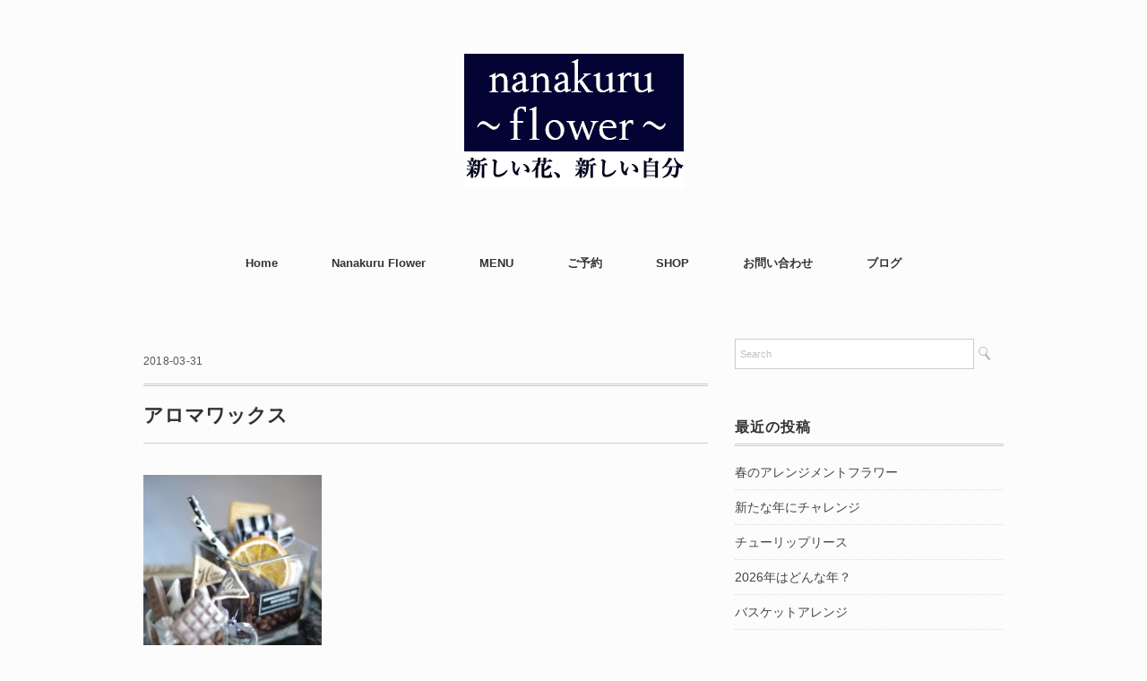

--- FILE ---
content_type: text/html; charset=UTF-8
request_url: https://www.nanakuruflower.com/giftarrange/2018-03-27-12-01-46/
body_size: 14521
content:
<!DOCTYPE html>
<html dir="ltr" lang="ja" prefix="og: https://ogp.me/ns#">
<head>
<meta charset="UTF-8" />
<meta name="viewport" content="width=device-width, initial-scale=1.0">
<link rel="stylesheet" href="https://www.nanakuruflower.com/wp-content/themes/folclore/responsive.css" type="text/css" media="screen, print" />
<link rel="stylesheet" href="https://www.nanakuruflower.com/wp-content/themes/folclore/style.css" type="text/css" media="screen, print" />
<title>アロマワックス | 福岡市東区のプリザーブドフラワー教室「nanakuru flower」</title>
	<style>img:is([sizes="auto" i], [sizes^="auto," i]) { contain-intrinsic-size: 3000px 1500px }</style>
	
		<!-- All in One SEO 4.8.7 - aioseo.com -->
	<meta name="robots" content="max-image-preview:large" />
	<meta name="author" content="nanakuru"/>
	<meta name="google-site-verification" content="L85w2AtJG79yZZx-Ew2iQphcr3AiJ0N0qlfPJcuTL6M" />
	<link rel="canonical" href="https://www.nanakuruflower.com/giftarrange/2018-03-27-12-01-46/" />
	<meta name="generator" content="All in One SEO (AIOSEO) 4.8.7" />
		<meta property="og:locale" content="ja_JP" />
		<meta property="og:site_name" content="福岡市東区のプリザーブドフラワー教室「nanakuru flower」 | nanakuru flower（ナナクルフラワー）" />
		<meta property="og:type" content="article" />
		<meta property="og:title" content="アロマワックス | 福岡市東区のプリザーブドフラワー教室「nanakuru flower」" />
		<meta property="og:url" content="https://www.nanakuruflower.com/giftarrange/2018-03-27-12-01-46/" />
		<meta property="article:published_time" content="2018-03-30T23:02:27+00:00" />
		<meta property="article:modified_time" content="2018-03-30T23:03:04+00:00" />
		<meta name="twitter:card" content="summary_large_image" />
		<meta name="twitter:title" content="アロマワックス | 福岡市東区のプリザーブドフラワー教室「nanakuru flower」" />
		<script type="application/ld+json" class="aioseo-schema">
			{"@context":"https:\/\/schema.org","@graph":[{"@type":"BreadcrumbList","@id":"https:\/\/www.nanakuruflower.com\/giftarrange\/2018-03-27-12-01-46\/#breadcrumblist","itemListElement":[{"@type":"ListItem","@id":"https:\/\/www.nanakuruflower.com#listItem","position":1,"name":"\u5bb6","item":"https:\/\/www.nanakuruflower.com","nextItem":{"@type":"ListItem","@id":"https:\/\/www.nanakuruflower.com\/giftarrange\/2018-03-27-12-01-46\/#listItem","name":"\u30a2\u30ed\u30de\u30ef\u30c3\u30af\u30b9"}},{"@type":"ListItem","@id":"https:\/\/www.nanakuruflower.com\/giftarrange\/2018-03-27-12-01-46\/#listItem","position":2,"name":"\u30a2\u30ed\u30de\u30ef\u30c3\u30af\u30b9","previousItem":{"@type":"ListItem","@id":"https:\/\/www.nanakuruflower.com#listItem","name":"\u5bb6"}}]},{"@type":"ItemPage","@id":"https:\/\/www.nanakuruflower.com\/giftarrange\/2018-03-27-12-01-46\/#itempage","url":"https:\/\/www.nanakuruflower.com\/giftarrange\/2018-03-27-12-01-46\/","name":"\u30a2\u30ed\u30de\u30ef\u30c3\u30af\u30b9 | \u798f\u5ca1\u5e02\u6771\u533a\u306e\u30d7\u30ea\u30b6\u30fc\u30d6\u30c9\u30d5\u30e9\u30ef\u30fc\u6559\u5ba4\u300cnanakuru flower\u300d","inLanguage":"ja","isPartOf":{"@id":"https:\/\/www.nanakuruflower.com\/#website"},"breadcrumb":{"@id":"https:\/\/www.nanakuruflower.com\/giftarrange\/2018-03-27-12-01-46\/#breadcrumblist"},"author":{"@id":"https:\/\/www.nanakuruflower.com\/author\/nanakuru\/#author"},"creator":{"@id":"https:\/\/www.nanakuruflower.com\/author\/nanakuru\/#author"},"datePublished":"2018-03-31T08:02:27+09:00","dateModified":"2018-03-31T08:03:04+09:00"},{"@type":"Person","@id":"https:\/\/www.nanakuruflower.com\/#person","name":"nanakuru"},{"@type":"Person","@id":"https:\/\/www.nanakuruflower.com\/author\/nanakuru\/#author","url":"https:\/\/www.nanakuruflower.com\/author\/nanakuru\/","name":"nanakuru"},{"@type":"WebSite","@id":"https:\/\/www.nanakuruflower.com\/#website","url":"https:\/\/www.nanakuruflower.com\/","name":"\u798f\u5ca1\u5e02\u6771\u533a\u306e\u30d7\u30ea\u30b6\u30fc\u30d6\u30c9\u30d5\u30e9\u30ef\u30fc\u6559\u5ba4\u300cnanakuru flower\u300d","description":"nanakuru flower\uff08\u30ca\u30ca\u30af\u30eb\u30d5\u30e9\u30ef\u30fc\uff09","inLanguage":"ja","publisher":{"@id":"https:\/\/www.nanakuruflower.com\/#person"}}]}
		</script>
		<!-- All in One SEO -->

<link rel='dns-prefetch' href='//ajax.googleapis.com' />
<link rel="alternate" type="application/rss+xml" title="福岡市東区のプリザーブドフラワー教室「nanakuru flower」 &raquo; フィード" href="https://www.nanakuruflower.com/feed/" />
<link rel="alternate" type="application/rss+xml" title="福岡市東区のプリザーブドフラワー教室「nanakuru flower」 &raquo; コメントフィード" href="https://www.nanakuruflower.com/comments/feed/" />
		<!-- This site uses the Google Analytics by MonsterInsights plugin v9.11.1 - Using Analytics tracking - https://www.monsterinsights.com/ -->
							<script src="//www.googletagmanager.com/gtag/js?id=G-K1RDPN3RQP"  data-cfasync="false" data-wpfc-render="false" type="text/javascript" async></script>
			<script data-cfasync="false" data-wpfc-render="false" type="text/javascript">
				var mi_version = '9.11.1';
				var mi_track_user = true;
				var mi_no_track_reason = '';
								var MonsterInsightsDefaultLocations = {"page_location":"https:\/\/www.nanakuruflower.com\/giftarrange\/2018-03-27-12-01-46\/"};
								if ( typeof MonsterInsightsPrivacyGuardFilter === 'function' ) {
					var MonsterInsightsLocations = (typeof MonsterInsightsExcludeQuery === 'object') ? MonsterInsightsPrivacyGuardFilter( MonsterInsightsExcludeQuery ) : MonsterInsightsPrivacyGuardFilter( MonsterInsightsDefaultLocations );
				} else {
					var MonsterInsightsLocations = (typeof MonsterInsightsExcludeQuery === 'object') ? MonsterInsightsExcludeQuery : MonsterInsightsDefaultLocations;
				}

								var disableStrs = [
										'ga-disable-G-K1RDPN3RQP',
									];

				/* Function to detect opted out users */
				function __gtagTrackerIsOptedOut() {
					for (var index = 0; index < disableStrs.length; index++) {
						if (document.cookie.indexOf(disableStrs[index] + '=true') > -1) {
							return true;
						}
					}

					return false;
				}

				/* Disable tracking if the opt-out cookie exists. */
				if (__gtagTrackerIsOptedOut()) {
					for (var index = 0; index < disableStrs.length; index++) {
						window[disableStrs[index]] = true;
					}
				}

				/* Opt-out function */
				function __gtagTrackerOptout() {
					for (var index = 0; index < disableStrs.length; index++) {
						document.cookie = disableStrs[index] + '=true; expires=Thu, 31 Dec 2099 23:59:59 UTC; path=/';
						window[disableStrs[index]] = true;
					}
				}

				if ('undefined' === typeof gaOptout) {
					function gaOptout() {
						__gtagTrackerOptout();
					}
				}
								window.dataLayer = window.dataLayer || [];

				window.MonsterInsightsDualTracker = {
					helpers: {},
					trackers: {},
				};
				if (mi_track_user) {
					function __gtagDataLayer() {
						dataLayer.push(arguments);
					}

					function __gtagTracker(type, name, parameters) {
						if (!parameters) {
							parameters = {};
						}

						if (parameters.send_to) {
							__gtagDataLayer.apply(null, arguments);
							return;
						}

						if (type === 'event') {
														parameters.send_to = monsterinsights_frontend.v4_id;
							var hookName = name;
							if (typeof parameters['event_category'] !== 'undefined') {
								hookName = parameters['event_category'] + ':' + name;
							}

							if (typeof MonsterInsightsDualTracker.trackers[hookName] !== 'undefined') {
								MonsterInsightsDualTracker.trackers[hookName](parameters);
							} else {
								__gtagDataLayer('event', name, parameters);
							}
							
						} else {
							__gtagDataLayer.apply(null, arguments);
						}
					}

					__gtagTracker('js', new Date());
					__gtagTracker('set', {
						'developer_id.dZGIzZG': true,
											});
					if ( MonsterInsightsLocations.page_location ) {
						__gtagTracker('set', MonsterInsightsLocations);
					}
										__gtagTracker('config', 'G-K1RDPN3RQP', {"forceSSL":"true","link_attribution":"true"} );
										window.gtag = __gtagTracker;										(function () {
						/* https://developers.google.com/analytics/devguides/collection/analyticsjs/ */
						/* ga and __gaTracker compatibility shim. */
						var noopfn = function () {
							return null;
						};
						var newtracker = function () {
							return new Tracker();
						};
						var Tracker = function () {
							return null;
						};
						var p = Tracker.prototype;
						p.get = noopfn;
						p.set = noopfn;
						p.send = function () {
							var args = Array.prototype.slice.call(arguments);
							args.unshift('send');
							__gaTracker.apply(null, args);
						};
						var __gaTracker = function () {
							var len = arguments.length;
							if (len === 0) {
								return;
							}
							var f = arguments[len - 1];
							if (typeof f !== 'object' || f === null || typeof f.hitCallback !== 'function') {
								if ('send' === arguments[0]) {
									var hitConverted, hitObject = false, action;
									if ('event' === arguments[1]) {
										if ('undefined' !== typeof arguments[3]) {
											hitObject = {
												'eventAction': arguments[3],
												'eventCategory': arguments[2],
												'eventLabel': arguments[4],
												'value': arguments[5] ? arguments[5] : 1,
											}
										}
									}
									if ('pageview' === arguments[1]) {
										if ('undefined' !== typeof arguments[2]) {
											hitObject = {
												'eventAction': 'page_view',
												'page_path': arguments[2],
											}
										}
									}
									if (typeof arguments[2] === 'object') {
										hitObject = arguments[2];
									}
									if (typeof arguments[5] === 'object') {
										Object.assign(hitObject, arguments[5]);
									}
									if ('undefined' !== typeof arguments[1].hitType) {
										hitObject = arguments[1];
										if ('pageview' === hitObject.hitType) {
											hitObject.eventAction = 'page_view';
										}
									}
									if (hitObject) {
										action = 'timing' === arguments[1].hitType ? 'timing_complete' : hitObject.eventAction;
										hitConverted = mapArgs(hitObject);
										__gtagTracker('event', action, hitConverted);
									}
								}
								return;
							}

							function mapArgs(args) {
								var arg, hit = {};
								var gaMap = {
									'eventCategory': 'event_category',
									'eventAction': 'event_action',
									'eventLabel': 'event_label',
									'eventValue': 'event_value',
									'nonInteraction': 'non_interaction',
									'timingCategory': 'event_category',
									'timingVar': 'name',
									'timingValue': 'value',
									'timingLabel': 'event_label',
									'page': 'page_path',
									'location': 'page_location',
									'title': 'page_title',
									'referrer' : 'page_referrer',
								};
								for (arg in args) {
																		if (!(!args.hasOwnProperty(arg) || !gaMap.hasOwnProperty(arg))) {
										hit[gaMap[arg]] = args[arg];
									} else {
										hit[arg] = args[arg];
									}
								}
								return hit;
							}

							try {
								f.hitCallback();
							} catch (ex) {
							}
						};
						__gaTracker.create = newtracker;
						__gaTracker.getByName = newtracker;
						__gaTracker.getAll = function () {
							return [];
						};
						__gaTracker.remove = noopfn;
						__gaTracker.loaded = true;
						window['__gaTracker'] = __gaTracker;
					})();
									} else {
										console.log("");
					(function () {
						function __gtagTracker() {
							return null;
						}

						window['__gtagTracker'] = __gtagTracker;
						window['gtag'] = __gtagTracker;
					})();
									}
			</script>
							<!-- / Google Analytics by MonsterInsights -->
		<script type="text/javascript">
/* <![CDATA[ */
window._wpemojiSettings = {"baseUrl":"https:\/\/s.w.org\/images\/core\/emoji\/16.0.1\/72x72\/","ext":".png","svgUrl":"https:\/\/s.w.org\/images\/core\/emoji\/16.0.1\/svg\/","svgExt":".svg","source":{"concatemoji":"https:\/\/www.nanakuruflower.com\/wp-includes\/js\/wp-emoji-release.min.js?ver=6.8.3"}};
/*! This file is auto-generated */
!function(s,n){var o,i,e;function c(e){try{var t={supportTests:e,timestamp:(new Date).valueOf()};sessionStorage.setItem(o,JSON.stringify(t))}catch(e){}}function p(e,t,n){e.clearRect(0,0,e.canvas.width,e.canvas.height),e.fillText(t,0,0);var t=new Uint32Array(e.getImageData(0,0,e.canvas.width,e.canvas.height).data),a=(e.clearRect(0,0,e.canvas.width,e.canvas.height),e.fillText(n,0,0),new Uint32Array(e.getImageData(0,0,e.canvas.width,e.canvas.height).data));return t.every(function(e,t){return e===a[t]})}function u(e,t){e.clearRect(0,0,e.canvas.width,e.canvas.height),e.fillText(t,0,0);for(var n=e.getImageData(16,16,1,1),a=0;a<n.data.length;a++)if(0!==n.data[a])return!1;return!0}function f(e,t,n,a){switch(t){case"flag":return n(e,"\ud83c\udff3\ufe0f\u200d\u26a7\ufe0f","\ud83c\udff3\ufe0f\u200b\u26a7\ufe0f")?!1:!n(e,"\ud83c\udde8\ud83c\uddf6","\ud83c\udde8\u200b\ud83c\uddf6")&&!n(e,"\ud83c\udff4\udb40\udc67\udb40\udc62\udb40\udc65\udb40\udc6e\udb40\udc67\udb40\udc7f","\ud83c\udff4\u200b\udb40\udc67\u200b\udb40\udc62\u200b\udb40\udc65\u200b\udb40\udc6e\u200b\udb40\udc67\u200b\udb40\udc7f");case"emoji":return!a(e,"\ud83e\udedf")}return!1}function g(e,t,n,a){var r="undefined"!=typeof WorkerGlobalScope&&self instanceof WorkerGlobalScope?new OffscreenCanvas(300,150):s.createElement("canvas"),o=r.getContext("2d",{willReadFrequently:!0}),i=(o.textBaseline="top",o.font="600 32px Arial",{});return e.forEach(function(e){i[e]=t(o,e,n,a)}),i}function t(e){var t=s.createElement("script");t.src=e,t.defer=!0,s.head.appendChild(t)}"undefined"!=typeof Promise&&(o="wpEmojiSettingsSupports",i=["flag","emoji"],n.supports={everything:!0,everythingExceptFlag:!0},e=new Promise(function(e){s.addEventListener("DOMContentLoaded",e,{once:!0})}),new Promise(function(t){var n=function(){try{var e=JSON.parse(sessionStorage.getItem(o));if("object"==typeof e&&"number"==typeof e.timestamp&&(new Date).valueOf()<e.timestamp+604800&&"object"==typeof e.supportTests)return e.supportTests}catch(e){}return null}();if(!n){if("undefined"!=typeof Worker&&"undefined"!=typeof OffscreenCanvas&&"undefined"!=typeof URL&&URL.createObjectURL&&"undefined"!=typeof Blob)try{var e="postMessage("+g.toString()+"("+[JSON.stringify(i),f.toString(),p.toString(),u.toString()].join(",")+"));",a=new Blob([e],{type:"text/javascript"}),r=new Worker(URL.createObjectURL(a),{name:"wpTestEmojiSupports"});return void(r.onmessage=function(e){c(n=e.data),r.terminate(),t(n)})}catch(e){}c(n=g(i,f,p,u))}t(n)}).then(function(e){for(var t in e)n.supports[t]=e[t],n.supports.everything=n.supports.everything&&n.supports[t],"flag"!==t&&(n.supports.everythingExceptFlag=n.supports.everythingExceptFlag&&n.supports[t]);n.supports.everythingExceptFlag=n.supports.everythingExceptFlag&&!n.supports.flag,n.DOMReady=!1,n.readyCallback=function(){n.DOMReady=!0}}).then(function(){return e}).then(function(){var e;n.supports.everything||(n.readyCallback(),(e=n.source||{}).concatemoji?t(e.concatemoji):e.wpemoji&&e.twemoji&&(t(e.twemoji),t(e.wpemoji)))}))}((window,document),window._wpemojiSettings);
/* ]]> */
</script>
<style id='wp-emoji-styles-inline-css' type='text/css'>

	img.wp-smiley, img.emoji {
		display: inline !important;
		border: none !important;
		box-shadow: none !important;
		height: 1em !important;
		width: 1em !important;
		margin: 0 0.07em !important;
		vertical-align: -0.1em !important;
		background: none !important;
		padding: 0 !important;
	}
</style>
<link rel='stylesheet' id='wp-block-library-css' href='https://www.nanakuruflower.com/wp-includes/css/dist/block-library/style.min.css?ver=6.8.3' type='text/css' media='all' />
<style id='wp-block-library-inline-css' type='text/css'>
.vk-cols--reverse{flex-direction:row-reverse}.vk-cols--hasbtn{margin-bottom:0}.vk-cols--hasbtn>.row>.vk_gridColumn_item,.vk-cols--hasbtn>.wp-block-column{position:relative;padding-bottom:3em}.vk-cols--hasbtn>.row>.vk_gridColumn_item>.wp-block-buttons,.vk-cols--hasbtn>.row>.vk_gridColumn_item>.vk_button,.vk-cols--hasbtn>.wp-block-column>.wp-block-buttons,.vk-cols--hasbtn>.wp-block-column>.vk_button{position:absolute;bottom:0;width:100%}.vk-cols--fit.wp-block-columns{gap:0}.vk-cols--fit.wp-block-columns,.vk-cols--fit.wp-block-columns:not(.is-not-stacked-on-mobile){margin-top:0;margin-bottom:0;justify-content:space-between}.vk-cols--fit.wp-block-columns>.wp-block-column *:last-child,.vk-cols--fit.wp-block-columns:not(.is-not-stacked-on-mobile)>.wp-block-column *:last-child{margin-bottom:0}.vk-cols--fit.wp-block-columns>.wp-block-column>.wp-block-cover,.vk-cols--fit.wp-block-columns:not(.is-not-stacked-on-mobile)>.wp-block-column>.wp-block-cover{margin-top:0}.vk-cols--fit.wp-block-columns.has-background,.vk-cols--fit.wp-block-columns:not(.is-not-stacked-on-mobile).has-background{padding:0}@media(max-width: 599px){.vk-cols--fit.wp-block-columns:not(.has-background)>.wp-block-column:not(.has-background),.vk-cols--fit.wp-block-columns:not(.is-not-stacked-on-mobile):not(.has-background)>.wp-block-column:not(.has-background){padding-left:0 !important;padding-right:0 !important}}@media(min-width: 782px){.vk-cols--fit.wp-block-columns .block-editor-block-list__block.wp-block-column:not(:first-child),.vk-cols--fit.wp-block-columns>.wp-block-column:not(:first-child),.vk-cols--fit.wp-block-columns:not(.is-not-stacked-on-mobile) .block-editor-block-list__block.wp-block-column:not(:first-child),.vk-cols--fit.wp-block-columns:not(.is-not-stacked-on-mobile)>.wp-block-column:not(:first-child){margin-left:0}}@media(min-width: 600px)and (max-width: 781px){.vk-cols--fit.wp-block-columns .wp-block-column:nth-child(2n),.vk-cols--fit.wp-block-columns:not(.is-not-stacked-on-mobile) .wp-block-column:nth-child(2n){margin-left:0}.vk-cols--fit.wp-block-columns .wp-block-column:not(:only-child),.vk-cols--fit.wp-block-columns:not(.is-not-stacked-on-mobile) .wp-block-column:not(:only-child){flex-basis:50% !important}}.vk-cols--fit--gap1.wp-block-columns{gap:1px}@media(min-width: 600px)and (max-width: 781px){.vk-cols--fit--gap1.wp-block-columns .wp-block-column:not(:only-child){flex-basis:calc(50% - 1px) !important}}.vk-cols--fit.vk-cols--grid>.block-editor-block-list__block,.vk-cols--fit.vk-cols--grid>.wp-block-column,.vk-cols--fit.vk-cols--grid:not(.is-not-stacked-on-mobile)>.block-editor-block-list__block,.vk-cols--fit.vk-cols--grid:not(.is-not-stacked-on-mobile)>.wp-block-column{flex-basis:50%;box-sizing:border-box}@media(max-width: 599px){.vk-cols--fit.vk-cols--grid.vk-cols--grid--alignfull>.wp-block-column:nth-child(2)>.wp-block-cover,.vk-cols--fit.vk-cols--grid.vk-cols--grid--alignfull>.wp-block-column:nth-child(2)>.vk_outer,.vk-cols--fit.vk-cols--grid:not(.is-not-stacked-on-mobile).vk-cols--grid--alignfull>.wp-block-column:nth-child(2)>.wp-block-cover,.vk-cols--fit.vk-cols--grid:not(.is-not-stacked-on-mobile).vk-cols--grid--alignfull>.wp-block-column:nth-child(2)>.vk_outer{width:100vw;margin-right:calc((100% - 100vw)/2);margin-left:calc((100% - 100vw)/2)}}@media(min-width: 600px){.vk-cols--fit.vk-cols--grid.vk-cols--grid--alignfull>.wp-block-column:nth-child(2)>.wp-block-cover,.vk-cols--fit.vk-cols--grid.vk-cols--grid--alignfull>.wp-block-column:nth-child(2)>.vk_outer,.vk-cols--fit.vk-cols--grid:not(.is-not-stacked-on-mobile).vk-cols--grid--alignfull>.wp-block-column:nth-child(2)>.wp-block-cover,.vk-cols--fit.vk-cols--grid:not(.is-not-stacked-on-mobile).vk-cols--grid--alignfull>.wp-block-column:nth-child(2)>.vk_outer{margin-right:calc(100% - 50vw);width:50vw}}@media(min-width: 600px){.vk-cols--fit.vk-cols--grid.vk-cols--grid--alignfull.vk-cols--reverse>.wp-block-column,.vk-cols--fit.vk-cols--grid:not(.is-not-stacked-on-mobile).vk-cols--grid--alignfull.vk-cols--reverse>.wp-block-column{margin-left:0;margin-right:0}.vk-cols--fit.vk-cols--grid.vk-cols--grid--alignfull.vk-cols--reverse>.wp-block-column:nth-child(2)>.wp-block-cover,.vk-cols--fit.vk-cols--grid.vk-cols--grid--alignfull.vk-cols--reverse>.wp-block-column:nth-child(2)>.vk_outer,.vk-cols--fit.vk-cols--grid:not(.is-not-stacked-on-mobile).vk-cols--grid--alignfull.vk-cols--reverse>.wp-block-column:nth-child(2)>.wp-block-cover,.vk-cols--fit.vk-cols--grid:not(.is-not-stacked-on-mobile).vk-cols--grid--alignfull.vk-cols--reverse>.wp-block-column:nth-child(2)>.vk_outer{margin-left:calc(100% - 50vw)}}.vk-cols--menu h2,.vk-cols--menu h3,.vk-cols--menu h4,.vk-cols--menu h5{margin-bottom:.2em;text-shadow:#000 0 0 10px}.vk-cols--menu h2:first-child,.vk-cols--menu h3:first-child,.vk-cols--menu h4:first-child,.vk-cols--menu h5:first-child{margin-top:0}.vk-cols--menu p{margin-bottom:1rem;text-shadow:#000 0 0 10px}.vk-cols--menu .wp-block-cover__inner-container:last-child{margin-bottom:0}.vk-cols--fitbnrs .wp-block-column .wp-block-cover:hover img{filter:unset}.vk-cols--fitbnrs .wp-block-column .wp-block-cover:hover{background-color:unset}.vk-cols--fitbnrs .wp-block-column .wp-block-cover:hover .wp-block-cover__image-background{filter:unset !important}.vk-cols--fitbnrs .wp-block-cover .wp-block-cover__inner-container{position:absolute;height:100%;width:100%}.vk-cols--fitbnrs .vk_button{height:100%;margin:0}.vk-cols--fitbnrs .vk_button .vk_button_btn,.vk-cols--fitbnrs .vk_button .btn{height:100%;width:100%;border:none;box-shadow:none;background-color:unset !important;transition:unset}.vk-cols--fitbnrs .vk_button .vk_button_btn:hover,.vk-cols--fitbnrs .vk_button .btn:hover{transition:unset}.vk-cols--fitbnrs .vk_button .vk_button_btn:after,.vk-cols--fitbnrs .vk_button .btn:after{border:none}.vk-cols--fitbnrs .vk_button .vk_button_link_txt{width:100%;position:absolute;top:50%;left:50%;transform:translateY(-50%) translateX(-50%);font-size:2rem;text-shadow:#000 0 0 10px}.vk-cols--fitbnrs .vk_button .vk_button_link_subCaption{width:100%;position:absolute;top:calc(50% + 2.2em);left:50%;transform:translateY(-50%) translateX(-50%);text-shadow:#000 0 0 10px}@media(min-width: 992px){.vk-cols--media.wp-block-columns{gap:3rem}}.vk-fit-map figure{margin-bottom:0}.vk-fit-map iframe{position:relative;margin-bottom:0;display:block;max-height:400px;width:100vw}.vk-fit-map:is(.alignfull,.alignwide) div{max-width:100%}.vk-table--th--width25 :where(tr>*:first-child){width:25%}.vk-table--th--width30 :where(tr>*:first-child){width:30%}.vk-table--th--width35 :where(tr>*:first-child){width:35%}.vk-table--th--width40 :where(tr>*:first-child){width:40%}.vk-table--th--bg-bright :where(tr>*:first-child){background-color:var(--wp--preset--color--bg-secondary, rgba(0, 0, 0, 0.05))}@media(max-width: 599px){.vk-table--mobile-block :is(th,td){width:100%;display:block}.vk-table--mobile-block.wp-block-table table :is(th,td){border-top:none}}.vk-table--width--th25 :where(tr>*:first-child){width:25%}.vk-table--width--th30 :where(tr>*:first-child){width:30%}.vk-table--width--th35 :where(tr>*:first-child){width:35%}.vk-table--width--th40 :where(tr>*:first-child){width:40%}.no-margin{margin:0}@media(max-width: 599px){.wp-block-image.vk-aligncenter--mobile>.alignright{float:none;margin-left:auto;margin-right:auto}.vk-no-padding-horizontal--mobile{padding-left:0 !important;padding-right:0 !important}}
</style>
<style id='classic-theme-styles-inline-css' type='text/css'>
/*! This file is auto-generated */
.wp-block-button__link{color:#fff;background-color:#32373c;border-radius:9999px;box-shadow:none;text-decoration:none;padding:calc(.667em + 2px) calc(1.333em + 2px);font-size:1.125em}.wp-block-file__button{background:#32373c;color:#fff;text-decoration:none}
</style>
<style id='global-styles-inline-css' type='text/css'>
:root{--wp--preset--aspect-ratio--square: 1;--wp--preset--aspect-ratio--4-3: 4/3;--wp--preset--aspect-ratio--3-4: 3/4;--wp--preset--aspect-ratio--3-2: 3/2;--wp--preset--aspect-ratio--2-3: 2/3;--wp--preset--aspect-ratio--16-9: 16/9;--wp--preset--aspect-ratio--9-16: 9/16;--wp--preset--color--black: #000000;--wp--preset--color--cyan-bluish-gray: #abb8c3;--wp--preset--color--white: #ffffff;--wp--preset--color--pale-pink: #f78da7;--wp--preset--color--vivid-red: #cf2e2e;--wp--preset--color--luminous-vivid-orange: #ff6900;--wp--preset--color--luminous-vivid-amber: #fcb900;--wp--preset--color--light-green-cyan: #7bdcb5;--wp--preset--color--vivid-green-cyan: #00d084;--wp--preset--color--pale-cyan-blue: #8ed1fc;--wp--preset--color--vivid-cyan-blue: #0693e3;--wp--preset--color--vivid-purple: #9b51e0;--wp--preset--gradient--vivid-cyan-blue-to-vivid-purple: linear-gradient(135deg,rgba(6,147,227,1) 0%,rgb(155,81,224) 100%);--wp--preset--gradient--light-green-cyan-to-vivid-green-cyan: linear-gradient(135deg,rgb(122,220,180) 0%,rgb(0,208,130) 100%);--wp--preset--gradient--luminous-vivid-amber-to-luminous-vivid-orange: linear-gradient(135deg,rgba(252,185,0,1) 0%,rgba(255,105,0,1) 100%);--wp--preset--gradient--luminous-vivid-orange-to-vivid-red: linear-gradient(135deg,rgba(255,105,0,1) 0%,rgb(207,46,46) 100%);--wp--preset--gradient--very-light-gray-to-cyan-bluish-gray: linear-gradient(135deg,rgb(238,238,238) 0%,rgb(169,184,195) 100%);--wp--preset--gradient--cool-to-warm-spectrum: linear-gradient(135deg,rgb(74,234,220) 0%,rgb(151,120,209) 20%,rgb(207,42,186) 40%,rgb(238,44,130) 60%,rgb(251,105,98) 80%,rgb(254,248,76) 100%);--wp--preset--gradient--blush-light-purple: linear-gradient(135deg,rgb(255,206,236) 0%,rgb(152,150,240) 100%);--wp--preset--gradient--blush-bordeaux: linear-gradient(135deg,rgb(254,205,165) 0%,rgb(254,45,45) 50%,rgb(107,0,62) 100%);--wp--preset--gradient--luminous-dusk: linear-gradient(135deg,rgb(255,203,112) 0%,rgb(199,81,192) 50%,rgb(65,88,208) 100%);--wp--preset--gradient--pale-ocean: linear-gradient(135deg,rgb(255,245,203) 0%,rgb(182,227,212) 50%,rgb(51,167,181) 100%);--wp--preset--gradient--electric-grass: linear-gradient(135deg,rgb(202,248,128) 0%,rgb(113,206,126) 100%);--wp--preset--gradient--midnight: linear-gradient(135deg,rgb(2,3,129) 0%,rgb(40,116,252) 100%);--wp--preset--font-size--small: 13px;--wp--preset--font-size--medium: 20px;--wp--preset--font-size--large: 36px;--wp--preset--font-size--x-large: 42px;--wp--preset--spacing--20: 0.44rem;--wp--preset--spacing--30: 0.67rem;--wp--preset--spacing--40: 1rem;--wp--preset--spacing--50: 1.5rem;--wp--preset--spacing--60: 2.25rem;--wp--preset--spacing--70: 3.38rem;--wp--preset--spacing--80: 5.06rem;--wp--preset--shadow--natural: 6px 6px 9px rgba(0, 0, 0, 0.2);--wp--preset--shadow--deep: 12px 12px 50px rgba(0, 0, 0, 0.4);--wp--preset--shadow--sharp: 6px 6px 0px rgba(0, 0, 0, 0.2);--wp--preset--shadow--outlined: 6px 6px 0px -3px rgba(255, 255, 255, 1), 6px 6px rgba(0, 0, 0, 1);--wp--preset--shadow--crisp: 6px 6px 0px rgba(0, 0, 0, 1);}:where(.is-layout-flex){gap: 0.5em;}:where(.is-layout-grid){gap: 0.5em;}body .is-layout-flex{display: flex;}.is-layout-flex{flex-wrap: wrap;align-items: center;}.is-layout-flex > :is(*, div){margin: 0;}body .is-layout-grid{display: grid;}.is-layout-grid > :is(*, div){margin: 0;}:where(.wp-block-columns.is-layout-flex){gap: 2em;}:where(.wp-block-columns.is-layout-grid){gap: 2em;}:where(.wp-block-post-template.is-layout-flex){gap: 1.25em;}:where(.wp-block-post-template.is-layout-grid){gap: 1.25em;}.has-black-color{color: var(--wp--preset--color--black) !important;}.has-cyan-bluish-gray-color{color: var(--wp--preset--color--cyan-bluish-gray) !important;}.has-white-color{color: var(--wp--preset--color--white) !important;}.has-pale-pink-color{color: var(--wp--preset--color--pale-pink) !important;}.has-vivid-red-color{color: var(--wp--preset--color--vivid-red) !important;}.has-luminous-vivid-orange-color{color: var(--wp--preset--color--luminous-vivid-orange) !important;}.has-luminous-vivid-amber-color{color: var(--wp--preset--color--luminous-vivid-amber) !important;}.has-light-green-cyan-color{color: var(--wp--preset--color--light-green-cyan) !important;}.has-vivid-green-cyan-color{color: var(--wp--preset--color--vivid-green-cyan) !important;}.has-pale-cyan-blue-color{color: var(--wp--preset--color--pale-cyan-blue) !important;}.has-vivid-cyan-blue-color{color: var(--wp--preset--color--vivid-cyan-blue) !important;}.has-vivid-purple-color{color: var(--wp--preset--color--vivid-purple) !important;}.has-black-background-color{background-color: var(--wp--preset--color--black) !important;}.has-cyan-bluish-gray-background-color{background-color: var(--wp--preset--color--cyan-bluish-gray) !important;}.has-white-background-color{background-color: var(--wp--preset--color--white) !important;}.has-pale-pink-background-color{background-color: var(--wp--preset--color--pale-pink) !important;}.has-vivid-red-background-color{background-color: var(--wp--preset--color--vivid-red) !important;}.has-luminous-vivid-orange-background-color{background-color: var(--wp--preset--color--luminous-vivid-orange) !important;}.has-luminous-vivid-amber-background-color{background-color: var(--wp--preset--color--luminous-vivid-amber) !important;}.has-light-green-cyan-background-color{background-color: var(--wp--preset--color--light-green-cyan) !important;}.has-vivid-green-cyan-background-color{background-color: var(--wp--preset--color--vivid-green-cyan) !important;}.has-pale-cyan-blue-background-color{background-color: var(--wp--preset--color--pale-cyan-blue) !important;}.has-vivid-cyan-blue-background-color{background-color: var(--wp--preset--color--vivid-cyan-blue) !important;}.has-vivid-purple-background-color{background-color: var(--wp--preset--color--vivid-purple) !important;}.has-black-border-color{border-color: var(--wp--preset--color--black) !important;}.has-cyan-bluish-gray-border-color{border-color: var(--wp--preset--color--cyan-bluish-gray) !important;}.has-white-border-color{border-color: var(--wp--preset--color--white) !important;}.has-pale-pink-border-color{border-color: var(--wp--preset--color--pale-pink) !important;}.has-vivid-red-border-color{border-color: var(--wp--preset--color--vivid-red) !important;}.has-luminous-vivid-orange-border-color{border-color: var(--wp--preset--color--luminous-vivid-orange) !important;}.has-luminous-vivid-amber-border-color{border-color: var(--wp--preset--color--luminous-vivid-amber) !important;}.has-light-green-cyan-border-color{border-color: var(--wp--preset--color--light-green-cyan) !important;}.has-vivid-green-cyan-border-color{border-color: var(--wp--preset--color--vivid-green-cyan) !important;}.has-pale-cyan-blue-border-color{border-color: var(--wp--preset--color--pale-cyan-blue) !important;}.has-vivid-cyan-blue-border-color{border-color: var(--wp--preset--color--vivid-cyan-blue) !important;}.has-vivid-purple-border-color{border-color: var(--wp--preset--color--vivid-purple) !important;}.has-vivid-cyan-blue-to-vivid-purple-gradient-background{background: var(--wp--preset--gradient--vivid-cyan-blue-to-vivid-purple) !important;}.has-light-green-cyan-to-vivid-green-cyan-gradient-background{background: var(--wp--preset--gradient--light-green-cyan-to-vivid-green-cyan) !important;}.has-luminous-vivid-amber-to-luminous-vivid-orange-gradient-background{background: var(--wp--preset--gradient--luminous-vivid-amber-to-luminous-vivid-orange) !important;}.has-luminous-vivid-orange-to-vivid-red-gradient-background{background: var(--wp--preset--gradient--luminous-vivid-orange-to-vivid-red) !important;}.has-very-light-gray-to-cyan-bluish-gray-gradient-background{background: var(--wp--preset--gradient--very-light-gray-to-cyan-bluish-gray) !important;}.has-cool-to-warm-spectrum-gradient-background{background: var(--wp--preset--gradient--cool-to-warm-spectrum) !important;}.has-blush-light-purple-gradient-background{background: var(--wp--preset--gradient--blush-light-purple) !important;}.has-blush-bordeaux-gradient-background{background: var(--wp--preset--gradient--blush-bordeaux) !important;}.has-luminous-dusk-gradient-background{background: var(--wp--preset--gradient--luminous-dusk) !important;}.has-pale-ocean-gradient-background{background: var(--wp--preset--gradient--pale-ocean) !important;}.has-electric-grass-gradient-background{background: var(--wp--preset--gradient--electric-grass) !important;}.has-midnight-gradient-background{background: var(--wp--preset--gradient--midnight) !important;}.has-small-font-size{font-size: var(--wp--preset--font-size--small) !important;}.has-medium-font-size{font-size: var(--wp--preset--font-size--medium) !important;}.has-large-font-size{font-size: var(--wp--preset--font-size--large) !important;}.has-x-large-font-size{font-size: var(--wp--preset--font-size--x-large) !important;}
:where(.wp-block-post-template.is-layout-flex){gap: 1.25em;}:where(.wp-block-post-template.is-layout-grid){gap: 1.25em;}
:where(.wp-block-columns.is-layout-flex){gap: 2em;}:where(.wp-block-columns.is-layout-grid){gap: 2em;}
:root :where(.wp-block-pullquote){font-size: 1.5em;line-height: 1.6;}
</style>
<link rel='stylesheet' id='foobox-free-min-css' href='https://www.nanakuruflower.com/wp-content/plugins/foobox-image-lightbox/free/css/foobox.free.min.css?ver=2.7.35' type='text/css' media='all' />
<link rel='stylesheet' id='mts_simple_booking_front_css-css' href='https://www.nanakuruflower.com/wp-content/plugins/mts-simple-booking-c/css/mtssb-front.css?ver=6.8.3' type='text/css' media='all' />
<script type="text/javascript" src="https://ajax.googleapis.com/ajax/libs/jquery/1.7.1/jquery.min.js?ver=1.7.1" id="jquery-js"></script>
<script type="text/javascript" src="https://www.nanakuruflower.com/wp-content/plugins/google-analytics-for-wordpress/assets/js/frontend-gtag.min.js?ver=9.11.1" id="monsterinsights-frontend-script-js" async="async" data-wp-strategy="async"></script>
<script data-cfasync="false" data-wpfc-render="false" type="text/javascript" id='monsterinsights-frontend-script-js-extra'>/* <![CDATA[ */
var monsterinsights_frontend = {"js_events_tracking":"true","download_extensions":"doc,pdf,ppt,zip,xls,docx,pptx,xlsx","inbound_paths":"[{\"path\":\"\\\/go\\\/\",\"label\":\"affiliate\"},{\"path\":\"\\\/recommend\\\/\",\"label\":\"affiliate\"}]","home_url":"https:\/\/www.nanakuruflower.com","hash_tracking":"false","v4_id":"G-K1RDPN3RQP"};/* ]]> */
</script>
<script type="text/javascript" id="foobox-free-min-js-before">
/* <![CDATA[ */
/* Run FooBox FREE (v2.7.35) */
var FOOBOX = window.FOOBOX = {
	ready: true,
	disableOthers: true,
	o: {wordpress: { enabled: true }, captions: { dataTitle: ["captionTitle","title"], dataDesc: ["captionDesc","description"] }, rel: '', excludes:'.fbx-link,.nofoobox,.nolightbox,a[href*="pinterest.com/pin/create/button/"]', affiliate : { enabled: false }, error: "Could not load the item"},
	selectors: [
		".foogallery-container.foogallery-lightbox-foobox", ".foogallery-container.foogallery-lightbox-foobox-free", ".gallery", ".wp-block-gallery", ".wp-caption", ".wp-block-image", "a:has(img[class*=wp-image-])", ".foobox"
	],
	pre: function( $ ){
		// Custom JavaScript (Pre)
		
	},
	post: function( $ ){
		// Custom JavaScript (Post)
		
		// Custom Captions Code
		
	},
	custom: function( $ ){
		// Custom Extra JS
		
	}
};
/* ]]> */
</script>
<script type="text/javascript" src="https://www.nanakuruflower.com/wp-content/plugins/foobox-image-lightbox/free/js/foobox.free.min.js?ver=2.7.35" id="foobox-free-min-js"></script>
<link rel="https://api.w.org/" href="https://www.nanakuruflower.com/wp-json/" /><link rel="alternate" title="JSON" type="application/json" href="https://www.nanakuruflower.com/wp-json/wp/v2/media/878" /><link rel='shortlink' href='https://www.nanakuruflower.com/?p=878' />
<link rel="alternate" title="oEmbed (JSON)" type="application/json+oembed" href="https://www.nanakuruflower.com/wp-json/oembed/1.0/embed?url=https%3A%2F%2Fwww.nanakuruflower.com%2Fgiftarrange%2F2018-03-27-12-01-46%2F" />
<link rel="alternate" title="oEmbed (XML)" type="text/xml+oembed" href="https://www.nanakuruflower.com/wp-json/oembed/1.0/embed?url=https%3A%2F%2Fwww.nanakuruflower.com%2Fgiftarrange%2F2018-03-27-12-01-46%2F&#038;format=xml" />
<style type="text/css" id="custom-background-css">
body.custom-background { background-color: #fcfcfc; }
</style>
	<link rel="icon" href="https://www.nanakuruflower.com/wp-content/uploads/2017/08/fabicon-150x150.png" sizes="32x32" />
<link rel="icon" href="https://www.nanakuruflower.com/wp-content/uploads/2017/08/fabicon.png" sizes="192x192" />
<link rel="apple-touch-icon" href="https://www.nanakuruflower.com/wp-content/uploads/2017/08/fabicon.png" />
<meta name="msapplication-TileImage" content="https://www.nanakuruflower.com/wp-content/uploads/2017/08/fabicon.png" />
</head>

<body data-rsssl=1 class="attachment wp-singular attachment-template-default single single-attachment postid-878 attachmentid-878 attachment-jpeg custom-background wp-theme-folclore">

<!-- ヘッダー -->
<header id="header">

<!-- ヘッダー中身 -->    
<div class="header-inner">

<!-- ロゴ -->
<!-- トップページ以外 -->
<div class="logo">
<a href="https://www.nanakuruflower.com" title="福岡市東区のプリザーブドフラワー教室「nanakuru flower」"><img src="https://www.nanakuruflower.com/wp-content/uploads/2020/04/logo008.jpg" alt="福岡市東区のプリザーブドフラワー教室「nanakuru flower」" /></a>
</div>
<!-- / ロゴ -->

</div>    
<!-- / ヘッダー中身 -->    

</header>
<!-- / ヘッダー -->  
<div class="clear"></div>

<!-- トップナビゲーション -->
<nav id="nav" class="main-navigation" role="navigation">
<div class="menu-topnav-container"><ul id="menu-topnav" class="nav-menu"><li id="menu-item-21" class="menu-item menu-item-type-custom menu-item-object-custom menu-item-home menu-item-21"><a href="https://www.nanakuruflower.com/">Home</a></li>
<li id="menu-item-117" class="menu-item menu-item-type-post_type menu-item-object-page menu-item-has-children menu-item-117"><a href="https://www.nanakuruflower.com/about-nanakuruflower/">Nanakuru Flower</a>
<ul class="sub-menu">
	<li id="menu-item-532" class="menu-item menu-item-type-custom menu-item-object-custom menu-item-532"><a href="https://www.nanakuruflower.com/about-nanakuruflower/#concept">Consept</a></li>
	<li id="menu-item-533" class="menu-item menu-item-type-custom menu-item-object-custom menu-item-533"><a href="https://www.nanakuruflower.com/about-nanakuruflower/#nanakuru">Nanakuru Flower 代表</a></li>
	<li id="menu-item-531" class="menu-item menu-item-type-custom menu-item-object-custom menu-item-531"><a href="https://www.nanakuruflower.com/about-nanakuruflower/#access">Access</a></li>
</ul>
</li>
<li id="menu-item-4319" class="menu-item menu-item-type-post_type menu-item-object-page menu-item-4319"><a href="https://www.nanakuruflower.com/%e3%83%a1%e3%83%8b%e3%83%a5%e3%83%bc%ef%bc%88%e6%96%b0%ef%bc%89/">MENU</a></li>
<li id="menu-item-118" class="menu-item menu-item-type-post_type menu-item-object-page menu-item-118"><a href="https://www.nanakuruflower.com/reservation/">ご予約</a></li>
<li id="menu-item-4203" class="menu-item menu-item-type-custom menu-item-object-custom menu-item-4203"><a href="https://nanakuru.kawaiishop.jp/">SHOP</a></li>
<li id="menu-item-24" class="menu-item menu-item-type-post_type menu-item-object-page current_page_parent menu-item-24"><a href="https://www.nanakuruflower.com/contact/">お問い合わせ</a></li>
<li id="menu-item-594" class="menu-item menu-item-type-taxonomy menu-item-object-category menu-item-has-children menu-item-594"><a href="https://www.nanakuruflower.com/category/blog/">ブログ</a>
<ul class="sub-menu">
	<li id="menu-item-593" class="menu-item menu-item-type-taxonomy menu-item-object-category menu-item-593"><a href="https://www.nanakuruflower.com/category/ibent/">お知らせ</a></li>
</ul>
</li>
</ul></div></nav>

<!-- / トップナビゲーション -->
<div class="clear"></div>  
<!-- 全体warapper -->
<div class="wrapper">

<!-- メインwrap -->
<div id="main">

<!-- コンテンツブロック -->
<div class="row">

<!-- 本文エリア -->
<div class="twothird">

<!-- ページタイトル -->
<div class="pagetitle-single"></div>
<!-- / ページタイトル -->

<!-- ポスト -->
<article id="post-878" class="post-878 attachment type-attachment status-inherit hentry">

<!-- 投稿ループ -->



<div class="pagedate">2018-03-31</div>

<h1 class="blog-title">アロマワックス</h1>

<div class="single-contents">
<p class="attachment"><a href='https://www.nanakuruflower.com/wp-content/uploads/2018/03/2018-03-27-12.01.46.jpg'><img fetchpriority="high" decoding="async" width="199" height="300" src="https://www.nanakuruflower.com/wp-content/uploads/2018/03/2018-03-27-12.01.46-199x300.jpg" class="attachment-medium size-medium" alt="アロマワックス" srcset="https://www.nanakuruflower.com/wp-content/uploads/2018/03/2018-03-27-12.01.46-199x300.jpg 199w, https://www.nanakuruflower.com/wp-content/uploads/2018/03/2018-03-27-12.01.46-768x1156.jpg 768w, https://www.nanakuruflower.com/wp-content/uploads/2018/03/2018-03-27-12.01.46-680x1024.jpg 680w, https://www.nanakuruflower.com/wp-content/uploads/2018/03/2018-03-27-12.01.46-664x1000.jpg 664w" sizes="(max-width: 199px) 100vw, 199px" /></a></p>
</div>

<!-- 投稿が無い場合 -->
<!-- 投稿が無い場合 -->
<!-- / 投稿ループ -->


<!-- ウィジェットエリア（シングルページ記事下） -->
<div class="row">
<div class="singlebox">
</div>
</div>
<!-- / ウィジェットエリア（シングルページ記事下） -->


<!-- パンくずリスト -->
<div class="breadcrumb">
<div itemscope itemtype="http://data-vocabulary.org/Breadcrumb">
<a href="https://www.nanakuruflower.com" itemprop="url">
<span itemprop="title">Home</span> </a> &rsaquo;</div>
<div itemscope itemtype="http://data-vocabulary.org/Breadcrumb">
<span itemprop="title"><a href="https://www.nanakuruflower.com/giftarrange/2018-03-27-12-01-46/" itemprop="url">アロマワックス</a></span></div>
</div>
<!-- / パンくずリスト -->

<!-- タグ -->
<div class="blog-foot"></div>
<!-- / タグ -->




<!-- 関連記事 -->
<div class="similar-head">関連記事</div>
<div class="similar">
<ul>
    <li><table class="similar-text"><tr><th><a href="https://www.nanakuruflower.com/%e6%98%8e%e6%97%a5%e3%81%af%e9%9a%a0%e3%82%8c%e5%ae%b6%e3%83%9e%e3%83%ab%e3%82%b7%e3%82%a7/"><img width="420" height="420" src="https://www.nanakuruflower.com/wp-content/uploads/2020/08/2020-08-11-08.32.29-1-420x420.jpg" class="attachment-420x420 size-420x420 wp-post-image" alt="フルーツデコトピアリー" decoding="async" loading="lazy" srcset="https://www.nanakuruflower.com/wp-content/uploads/2020/08/2020-08-11-08.32.29-1-420x420.jpg 420w, https://www.nanakuruflower.com/wp-content/uploads/2020/08/2020-08-11-08.32.29-1-150x150.jpg 150w" sizes="auto, (max-width: 420px) 100vw, 420px" /></a></th>
<td><a href="https://www.nanakuruflower.com/%e6%98%8e%e6%97%a5%e3%81%af%e9%9a%a0%e3%82%8c%e5%ae%b6%e3%83%9e%e3%83%ab%e3%82%b7%e3%82%a7/" title="明日は隠れ家マルシェ"> 明日は隠れ家マルシェ</a></td></tr></table></li>
<li><table class="similar-text"><tr><th><a href="https://www.nanakuruflower.com/%e3%82%af%e3%83%aa%e3%82%b9%e3%83%9e%e3%82%b9%e3%83%ac%e3%83%83%e3%82%b9%e3%83%b3/"><img width="420" height="420" src="https://www.nanakuruflower.com/wp-content/uploads/2024/10/DSCF4496-420x420.jpg" class="attachment-420x420 size-420x420 wp-post-image" alt="" decoding="async" loading="lazy" srcset="https://www.nanakuruflower.com/wp-content/uploads/2024/10/DSCF4496-420x420.jpg 420w, https://www.nanakuruflower.com/wp-content/uploads/2024/10/DSCF4496-150x150.jpg 150w" sizes="auto, (max-width: 420px) 100vw, 420px" /></a></th>
<td><a href="https://www.nanakuruflower.com/%e3%82%af%e3%83%aa%e3%82%b9%e3%83%9e%e3%82%b9%e3%83%ac%e3%83%83%e3%82%b9%e3%83%b3/" title="クリスマスレッスン募集中"> クリスマスレッスン募集中</a></td></tr></table></li>
<li><table class="similar-text"><tr><th><a href="https://www.nanakuruflower.com/palmleafarrangement/"><img width="420" height="420" src="https://www.nanakuruflower.com/wp-content/uploads/2022/06/2022-06-03-18.15.41-420x420.jpg" class="attachment-420x420 size-420x420 wp-post-image" alt="" decoding="async" loading="lazy" srcset="https://www.nanakuruflower.com/wp-content/uploads/2022/06/2022-06-03-18.15.41-420x420.jpg 420w, https://www.nanakuruflower.com/wp-content/uploads/2022/06/2022-06-03-18.15.41-150x150.jpg 150w" sizes="auto, (max-width: 420px) 100vw, 420px" /></a></th>
<td><a href="https://www.nanakuruflower.com/palmleafarrangement/" title="パームリーフのアレンジ"> パームリーフのアレンジ</a></td></tr></table></li>
<li><table class="similar-text"><tr><th><a href="https://www.nanakuruflower.com/remake/"><img width="420" height="420" src="https://www.nanakuruflower.com/wp-content/uploads/2018/01/2018-01-28-13.31.47-420x420.jpg" class="attachment-420x420 size-420x420 wp-post-image" alt="バレンタイン" decoding="async" loading="lazy" srcset="https://www.nanakuruflower.com/wp-content/uploads/2018/01/2018-01-28-13.31.47-420x420.jpg 420w, https://www.nanakuruflower.com/wp-content/uploads/2018/01/2018-01-28-13.31.47-150x150.jpg 150w" sizes="auto, (max-width: 420px) 100vw, 420px" /></a></th>
<td><a href="https://www.nanakuruflower.com/remake/" title="リメイクいたします。"> リメイクいたします。</a></td></tr></table></li>
<li><table class="similar-text"><tr><th><a href="https://www.nanakuruflower.com/2ays%e3%82%ae%e3%83%a3%e3%83%a9%e3%83%aa%e3%83%bc%e3%81%82%e3%82%8a%e3%81%8c%e3%81%a8%e3%81%86%e3%81%94%e3%81%96%e3%81%84%e3%81%be%e3%81%97%e3%81%9f%e3%80%82/"><img width="420" height="420" src="https://www.nanakuruflower.com/wp-content/uploads/2018/08/2018-08-05-20.38.34-420x420.jpg" class="attachment-420x420 size-420x420 wp-post-image" alt="" decoding="async" loading="lazy" srcset="https://www.nanakuruflower.com/wp-content/uploads/2018/08/2018-08-05-20.38.34-420x420.jpg 420w, https://www.nanakuruflower.com/wp-content/uploads/2018/08/2018-08-05-20.38.34-150x150.jpg 150w" sizes="auto, (max-width: 420px) 100vw, 420px" /></a></th>
<td><a href="https://www.nanakuruflower.com/2ays%e3%82%ae%e3%83%a3%e3%83%a9%e3%83%aa%e3%83%bc%e3%81%82%e3%82%8a%e3%81%8c%e3%81%a8%e3%81%86%e3%81%94%e3%81%96%e3%81%84%e3%81%be%e3%81%97%e3%81%9f%e3%80%82/" title="2ay&#8217;sギャラリーありがとうございました。"> 2ay&#8217;sギャラリーありがとうございました。</a></td></tr></table></li>
</ul>
</div>
<!-- / 関連記事 -->

<!-- ページャー -->
<div id="next">
<ul class="block-two">
<li class="next-left"><a href="https://www.nanakuruflower.com/giftarrange/" rel="prev">お祝いのarrange</a></li>
<li class="next-right"></li>
</ul>
</div>
<!-- / ページャー -->

<!-- コメントエリア -->



<!-- / コメントエリア -->



<!-- ウィジェットエリア（シングルページ最下部） -->
<div class="row">
<div class="singlebox">
</div>
</div>
<!-- / ウィジェットエリア（シングルページ最下部） -->

</article>
<!-- / ポスト -->

</div>
<!-- / 本文エリア -->


<!-- サイドエリア -->
<div class="third">

<!-- サイドバー -->
<div class="sidebar">

<!-- ウィジェットエリア（サイドバー新着記事の上） -->
<div class="sidebox">
<div id="search-2" class="widget widget_search"><div class="search">
<form method="get" id="searchform" action="https://www.nanakuruflower.com">
<fieldset>
<input name="s" type="text" onfocus="if(this.value=='Search') this.value='';" onblur="if(this.value=='') this.value='Search';" value="Search" />
<button type="submit"></button>
</fieldset>
</form>
</div></div>
		<div id="recent-posts-2" class="widget widget_recent_entries">
		<div class="widget-title">最近の投稿</div>
		<ul>
											<li>
					<a href="https://www.nanakuruflower.com/springarrangement/">春のアレンジメントフラワー</a>
									</li>
											<li>
					<a href="https://www.nanakuruflower.com/%e6%96%b0%e3%81%9f%e3%81%aa%e5%b9%b4%e3%81%ab%e3%83%81%e3%83%a3%e3%83%ac%e3%83%b3%e3%82%b8/">新たな年にチャレンジ</a>
									</li>
											<li>
					<a href="https://www.nanakuruflower.com/%e3%83%81%e3%83%a5%e3%83%bc%e3%83%aa%e3%83%83%e3%83%97%e3%83%aa%e3%83%bc%e3%82%b9/">チューリップリース</a>
									</li>
											<li>
					<a href="https://www.nanakuruflower.com/2026%e5%b9%b4%e3%81%af%e3%81%a9%e3%82%93%e3%81%aa%e5%b9%b4%ef%bc%9f/">2026年はどんな年？</a>
									</li>
											<li>
					<a href="https://www.nanakuruflower.com/%e3%83%90%e3%82%b9%e3%82%b1%e3%83%83%e3%83%88%e3%82%a2%e3%83%ac%e3%83%b3%e3%82%b8/">バスケットアレンジ</a>
									</li>
					</ul>

		</div><div id="archives-2" class="widget widget_archive"><div class="widget-title">月別</div>		<label class="screen-reader-text" for="archives-dropdown-2">月別</label>
		<select id="archives-dropdown-2" name="archive-dropdown">
			
			<option value="">月を選択</option>
				<option value='https://www.nanakuruflower.com/2026/01/'> 2026年1月 &nbsp;(4)</option>
	<option value='https://www.nanakuruflower.com/2025/12/'> 2025年12月 &nbsp;(2)</option>
	<option value='https://www.nanakuruflower.com/2025/11/'> 2025年11月 &nbsp;(5)</option>
	<option value='https://www.nanakuruflower.com/2025/10/'> 2025年10月 &nbsp;(1)</option>
	<option value='https://www.nanakuruflower.com/2025/07/'> 2025年7月 &nbsp;(2)</option>
	<option value='https://www.nanakuruflower.com/2025/06/'> 2025年6月 &nbsp;(6)</option>
	<option value='https://www.nanakuruflower.com/2025/05/'> 2025年5月 &nbsp;(1)</option>
	<option value='https://www.nanakuruflower.com/2025/04/'> 2025年4月 &nbsp;(4)</option>
	<option value='https://www.nanakuruflower.com/2025/03/'> 2025年3月 &nbsp;(4)</option>
	<option value='https://www.nanakuruflower.com/2025/02/'> 2025年2月 &nbsp;(3)</option>
	<option value='https://www.nanakuruflower.com/2025/01/'> 2025年1月 &nbsp;(3)</option>
	<option value='https://www.nanakuruflower.com/2024/12/'> 2024年12月 &nbsp;(4)</option>
	<option value='https://www.nanakuruflower.com/2024/11/'> 2024年11月 &nbsp;(1)</option>
	<option value='https://www.nanakuruflower.com/2024/10/'> 2024年10月 &nbsp;(1)</option>
	<option value='https://www.nanakuruflower.com/2024/09/'> 2024年9月 &nbsp;(1)</option>
	<option value='https://www.nanakuruflower.com/2024/08/'> 2024年8月 &nbsp;(1)</option>
	<option value='https://www.nanakuruflower.com/2024/07/'> 2024年7月 &nbsp;(2)</option>
	<option value='https://www.nanakuruflower.com/2024/06/'> 2024年6月 &nbsp;(1)</option>
	<option value='https://www.nanakuruflower.com/2024/05/'> 2024年5月 &nbsp;(1)</option>
	<option value='https://www.nanakuruflower.com/2024/04/'> 2024年4月 &nbsp;(2)</option>
	<option value='https://www.nanakuruflower.com/2024/03/'> 2024年3月 &nbsp;(1)</option>
	<option value='https://www.nanakuruflower.com/2024/02/'> 2024年2月 &nbsp;(1)</option>
	<option value='https://www.nanakuruflower.com/2024/01/'> 2024年1月 &nbsp;(4)</option>
	<option value='https://www.nanakuruflower.com/2023/12/'> 2023年12月 &nbsp;(6)</option>
	<option value='https://www.nanakuruflower.com/2023/11/'> 2023年11月 &nbsp;(1)</option>
	<option value='https://www.nanakuruflower.com/2023/10/'> 2023年10月 &nbsp;(3)</option>
	<option value='https://www.nanakuruflower.com/2023/09/'> 2023年9月 &nbsp;(4)</option>
	<option value='https://www.nanakuruflower.com/2023/08/'> 2023年8月 &nbsp;(2)</option>
	<option value='https://www.nanakuruflower.com/2023/07/'> 2023年7月 &nbsp;(1)</option>
	<option value='https://www.nanakuruflower.com/2023/06/'> 2023年6月 &nbsp;(3)</option>
	<option value='https://www.nanakuruflower.com/2023/05/'> 2023年5月 &nbsp;(4)</option>
	<option value='https://www.nanakuruflower.com/2023/04/'> 2023年4月 &nbsp;(2)</option>
	<option value='https://www.nanakuruflower.com/2023/03/'> 2023年3月 &nbsp;(2)</option>
	<option value='https://www.nanakuruflower.com/2023/02/'> 2023年2月 &nbsp;(5)</option>
	<option value='https://www.nanakuruflower.com/2023/01/'> 2023年1月 &nbsp;(5)</option>
	<option value='https://www.nanakuruflower.com/2022/12/'> 2022年12月 &nbsp;(5)</option>
	<option value='https://www.nanakuruflower.com/2022/10/'> 2022年10月 &nbsp;(1)</option>
	<option value='https://www.nanakuruflower.com/2022/09/'> 2022年9月 &nbsp;(4)</option>
	<option value='https://www.nanakuruflower.com/2022/08/'> 2022年8月 &nbsp;(3)</option>
	<option value='https://www.nanakuruflower.com/2022/07/'> 2022年7月 &nbsp;(3)</option>
	<option value='https://www.nanakuruflower.com/2022/06/'> 2022年6月 &nbsp;(6)</option>
	<option value='https://www.nanakuruflower.com/2022/04/'> 2022年4月 &nbsp;(4)</option>
	<option value='https://www.nanakuruflower.com/2022/03/'> 2022年3月 &nbsp;(2)</option>
	<option value='https://www.nanakuruflower.com/2022/02/'> 2022年2月 &nbsp;(1)</option>
	<option value='https://www.nanakuruflower.com/2022/01/'> 2022年1月 &nbsp;(3)</option>
	<option value='https://www.nanakuruflower.com/2021/12/'> 2021年12月 &nbsp;(3)</option>
	<option value='https://www.nanakuruflower.com/2021/11/'> 2021年11月 &nbsp;(2)</option>
	<option value='https://www.nanakuruflower.com/2021/10/'> 2021年10月 &nbsp;(5)</option>
	<option value='https://www.nanakuruflower.com/2021/09/'> 2021年9月 &nbsp;(3)</option>
	<option value='https://www.nanakuruflower.com/2021/08/'> 2021年8月 &nbsp;(3)</option>
	<option value='https://www.nanakuruflower.com/2021/07/'> 2021年7月 &nbsp;(3)</option>
	<option value='https://www.nanakuruflower.com/2021/06/'> 2021年6月 &nbsp;(5)</option>
	<option value='https://www.nanakuruflower.com/2021/05/'> 2021年5月 &nbsp;(8)</option>
	<option value='https://www.nanakuruflower.com/2021/04/'> 2021年4月 &nbsp;(4)</option>
	<option value='https://www.nanakuruflower.com/2021/03/'> 2021年3月 &nbsp;(5)</option>
	<option value='https://www.nanakuruflower.com/2021/02/'> 2021年2月 &nbsp;(4)</option>
	<option value='https://www.nanakuruflower.com/2021/01/'> 2021年1月 &nbsp;(5)</option>
	<option value='https://www.nanakuruflower.com/2020/12/'> 2020年12月 &nbsp;(2)</option>
	<option value='https://www.nanakuruflower.com/2020/11/'> 2020年11月 &nbsp;(2)</option>
	<option value='https://www.nanakuruflower.com/2020/10/'> 2020年10月 &nbsp;(7)</option>
	<option value='https://www.nanakuruflower.com/2020/09/'> 2020年9月 &nbsp;(3)</option>
	<option value='https://www.nanakuruflower.com/2020/08/'> 2020年8月 &nbsp;(10)</option>
	<option value='https://www.nanakuruflower.com/2020/07/'> 2020年7月 &nbsp;(2)</option>
	<option value='https://www.nanakuruflower.com/2020/06/'> 2020年6月 &nbsp;(5)</option>
	<option value='https://www.nanakuruflower.com/2020/05/'> 2020年5月 &nbsp;(4)</option>
	<option value='https://www.nanakuruflower.com/2020/04/'> 2020年4月 &nbsp;(7)</option>
	<option value='https://www.nanakuruflower.com/2020/03/'> 2020年3月 &nbsp;(6)</option>
	<option value='https://www.nanakuruflower.com/2020/02/'> 2020年2月 &nbsp;(3)</option>
	<option value='https://www.nanakuruflower.com/2020/01/'> 2020年1月 &nbsp;(11)</option>
	<option value='https://www.nanakuruflower.com/2019/12/'> 2019年12月 &nbsp;(6)</option>
	<option value='https://www.nanakuruflower.com/2019/11/'> 2019年11月 &nbsp;(12)</option>
	<option value='https://www.nanakuruflower.com/2019/10/'> 2019年10月 &nbsp;(12)</option>
	<option value='https://www.nanakuruflower.com/2019/09/'> 2019年9月 &nbsp;(12)</option>
	<option value='https://www.nanakuruflower.com/2019/08/'> 2019年8月 &nbsp;(11)</option>
	<option value='https://www.nanakuruflower.com/2019/07/'> 2019年7月 &nbsp;(12)</option>
	<option value='https://www.nanakuruflower.com/2019/06/'> 2019年6月 &nbsp;(17)</option>
	<option value='https://www.nanakuruflower.com/2019/05/'> 2019年5月 &nbsp;(12)</option>
	<option value='https://www.nanakuruflower.com/2019/04/'> 2019年4月 &nbsp;(15)</option>
	<option value='https://www.nanakuruflower.com/2019/03/'> 2019年3月 &nbsp;(7)</option>
	<option value='https://www.nanakuruflower.com/2019/02/'> 2019年2月 &nbsp;(15)</option>
	<option value='https://www.nanakuruflower.com/2019/01/'> 2019年1月 &nbsp;(14)</option>
	<option value='https://www.nanakuruflower.com/2018/12/'> 2018年12月 &nbsp;(11)</option>
	<option value='https://www.nanakuruflower.com/2018/11/'> 2018年11月 &nbsp;(7)</option>
	<option value='https://www.nanakuruflower.com/2018/10/'> 2018年10月 &nbsp;(10)</option>
	<option value='https://www.nanakuruflower.com/2018/09/'> 2018年9月 &nbsp;(6)</option>
	<option value='https://www.nanakuruflower.com/2018/08/'> 2018年8月 &nbsp;(6)</option>
	<option value='https://www.nanakuruflower.com/2018/07/'> 2018年7月 &nbsp;(7)</option>
	<option value='https://www.nanakuruflower.com/2018/06/'> 2018年6月 &nbsp;(8)</option>
	<option value='https://www.nanakuruflower.com/2018/05/'> 2018年5月 &nbsp;(12)</option>
	<option value='https://www.nanakuruflower.com/2018/04/'> 2018年4月 &nbsp;(9)</option>
	<option value='https://www.nanakuruflower.com/2018/03/'> 2018年3月 &nbsp;(17)</option>
	<option value='https://www.nanakuruflower.com/2018/02/'> 2018年2月 &nbsp;(7)</option>
	<option value='https://www.nanakuruflower.com/2018/01/'> 2018年1月 &nbsp;(7)</option>
	<option value='https://www.nanakuruflower.com/2017/12/'> 2017年12月 &nbsp;(5)</option>
	<option value='https://www.nanakuruflower.com/2017/11/'> 2017年11月 &nbsp;(5)</option>
	<option value='https://www.nanakuruflower.com/2017/10/'> 2017年10月 &nbsp;(6)</option>
	<option value='https://www.nanakuruflower.com/2017/09/'> 2017年9月 &nbsp;(8)</option>
	<option value='https://www.nanakuruflower.com/2017/08/'> 2017年8月 &nbsp;(2)</option>

		</select>

			<script type="text/javascript">
/* <![CDATA[ */

(function() {
	var dropdown = document.getElementById( "archives-dropdown-2" );
	function onSelectChange() {
		if ( dropdown.options[ dropdown.selectedIndex ].value !== '' ) {
			document.location.href = this.options[ this.selectedIndex ].value;
		}
	}
	dropdown.onchange = onSelectChange;
})();

/* ]]> */
</script>
</div><div id="categories-2" class="widget widget_categories"><div class="widget-title">カテゴリー</div>
			<ul>
					<li class="cat-item cat-item-1"><a href="https://www.nanakuruflower.com/category/news/">News</a>
</li>
	<li class="cat-item cat-item-675"><a href="https://www.nanakuruflower.com/category/helpful/">お役立ち情報</a>
</li>
	<li class="cat-item cat-item-77"><a href="https://www.nanakuruflower.com/category/ibent/">お知らせ</a>
</li>
	<li class="cat-item cat-item-78"><a href="https://www.nanakuruflower.com/category/blog/">ブログ</a>
</li>
			</ul>

			</div></div>
<!-- /ウィジェットエリア（サイドバー新着記事の上） -->

<!-- 新着記事 -->
<div class="sidebox-new">
<div class="widget-title">新着記事</div>
<ul>
<li><table class="similar-side"><tr><th><a href="https://www.nanakuruflower.com/springarrangement/"><img width="420" height="420" src="https://www.nanakuruflower.com/wp-content/uploads/2026/01/2026-01-11-11.53.18-420x420.jpg" class="attachment-420x420 size-420x420 wp-post-image" alt="" decoding="async" loading="lazy" srcset="https://www.nanakuruflower.com/wp-content/uploads/2026/01/2026-01-11-11.53.18-420x420.jpg 420w, https://www.nanakuruflower.com/wp-content/uploads/2026/01/2026-01-11-11.53.18-150x150.jpg 150w" sizes="auto, (max-width: 420px) 100vw, 420px" /></a></th>
<td><a href="https://www.nanakuruflower.com/springarrangement/" title="春のアレンジメントフラワー"> 春のアレンジメントフラワー</a></td></tr></table></li>
<li><table class="similar-side"><tr><th><a href="https://www.nanakuruflower.com/%e6%96%b0%e3%81%9f%e3%81%aa%e5%b9%b4%e3%81%ab%e3%83%81%e3%83%a3%e3%83%ac%e3%83%b3%e3%82%b8/"><img width="420" height="420" src="https://www.nanakuruflower.com/wp-content/uploads/2026/01/2026-01-10-16.23.48-420x420.jpg" class="attachment-420x420 size-420x420 wp-post-image" alt="" decoding="async" loading="lazy" srcset="https://www.nanakuruflower.com/wp-content/uploads/2026/01/2026-01-10-16.23.48-420x420.jpg 420w, https://www.nanakuruflower.com/wp-content/uploads/2026/01/2026-01-10-16.23.48-150x150.jpg 150w" sizes="auto, (max-width: 420px) 100vw, 420px" /></a></th>
<td><a href="https://www.nanakuruflower.com/%e6%96%b0%e3%81%9f%e3%81%aa%e5%b9%b4%e3%81%ab%e3%83%81%e3%83%a3%e3%83%ac%e3%83%b3%e3%82%b8/" title="新たな年にチャレンジ"> 新たな年にチャレンジ</a></td></tr></table></li>
<li><table class="similar-side"><tr><th><a href="https://www.nanakuruflower.com/%e3%83%81%e3%83%a5%e3%83%bc%e3%83%aa%e3%83%83%e3%83%97%e3%83%aa%e3%83%bc%e3%82%b9/"><img width="420" height="420" src="https://www.nanakuruflower.com/wp-content/uploads/2026/01/2025-12-20-10.14.00-420x420.jpg" class="attachment-420x420 size-420x420 wp-post-image" alt="" decoding="async" loading="lazy" srcset="https://www.nanakuruflower.com/wp-content/uploads/2026/01/2025-12-20-10.14.00-420x420.jpg 420w, https://www.nanakuruflower.com/wp-content/uploads/2026/01/2025-12-20-10.14.00-150x150.jpg 150w" sizes="auto, (max-width: 420px) 100vw, 420px" /></a></th>
<td><a href="https://www.nanakuruflower.com/%e3%83%81%e3%83%a5%e3%83%bc%e3%83%aa%e3%83%83%e3%83%97%e3%83%aa%e3%83%bc%e3%82%b9/" title="チューリップリース"> チューリップリース</a></td></tr></table></li>
<li><table class="similar-side"><tr><th><a href="https://www.nanakuruflower.com/2026%e5%b9%b4%e3%81%af%e3%81%a9%e3%82%93%e3%81%aa%e5%b9%b4%ef%bc%9f/"><img width="420" height="420" src="https://www.nanakuruflower.com/wp-content/uploads/2026/01/2025-12-20-14.46.15-420x420.jpg" class="attachment-420x420 size-420x420 wp-post-image" alt="" decoding="async" loading="lazy" srcset="https://www.nanakuruflower.com/wp-content/uploads/2026/01/2025-12-20-14.46.15-420x420.jpg 420w, https://www.nanakuruflower.com/wp-content/uploads/2026/01/2025-12-20-14.46.15-150x150.jpg 150w" sizes="auto, (max-width: 420px) 100vw, 420px" /></a></th>
<td><a href="https://www.nanakuruflower.com/2026%e5%b9%b4%e3%81%af%e3%81%a9%e3%82%93%e3%81%aa%e5%b9%b4%ef%bc%9f/" title="2026年はどんな年？"> 2026年はどんな年？</a></td></tr></table></li>
<li><table class="similar-side"><tr><th><a href="https://www.nanakuruflower.com/%e3%83%90%e3%82%b9%e3%82%b1%e3%83%83%e3%83%88%e3%82%a2%e3%83%ac%e3%83%b3%e3%82%b8/"><img width="420" height="420" src="https://www.nanakuruflower.com/wp-content/uploads/2025/11/2025-11-30-19.57.20-420x420.png" class="attachment-420x420 size-420x420 wp-post-image" alt="" decoding="async" loading="lazy" srcset="https://www.nanakuruflower.com/wp-content/uploads/2025/11/2025-11-30-19.57.20-420x420.png 420w, https://www.nanakuruflower.com/wp-content/uploads/2025/11/2025-11-30-19.57.20-150x150.png 150w" sizes="auto, (max-width: 420px) 100vw, 420px" /></a></th>
<td><a href="https://www.nanakuruflower.com/%e3%83%90%e3%82%b9%e3%82%b1%e3%83%83%e3%83%88%e3%82%a2%e3%83%ac%e3%83%b3%e3%82%b8/" title="バスケットアレンジ"> バスケットアレンジ</a></td></tr></table></li>
</ul>
</div>
<!-- / 新着記事 -->

<!-- ウィジェットエリア（サイドバー新着記事の下） -->
<div class="sidebox">
</div>
<!-- /ウィジェットエリア（サイドバー新着記事の下） -->

<!-- ウィジェットエリア（サイドバー最下部 PC・スマホ切り替え） -->
<!-- パソコン表示エリア -->
<div class="sidebox">
</div>
<!-- / パソコン表示エリア -->
<!-- / ウィジェットエリア（サイドバー最下部 PC・スマホ切り替え） -->

</div>
<!-- /  サイドバー  -->
</div>
<!-- / サイドエリア -->


</div>
<!-- / コンテンツブロック -->


</div>
<!-- / メインwrap -->

</div>
<!-- / 全体wrapper -->

<!-- フッターエリア -->
<footer id="footer">

<!-- フッターコンテンツ -->
<div class="footer-inner">

<!-- ウィジェットエリア（フッター３列枠） -->
<div class="row">
<article class="third">
<div class="footerbox">
<div id="text-3" class="widget widget_text"><div class="footer-widget-title">お問い合わせ</div>			<div class="textwidget"><p>TEL. <a href="tel:09018718091">090-1871-8091</a></p>
<p>お問い合わせは<a href="https://www.nanakuruflower.com/contact/">こちらから</a></p>
</div>
		</div></div>
</article>
<article class="third">
<div class="footerbox">
<div id="text-4" class="widget widget_text"><div class="footer-widget-title">ナナクルフラワー</div>			<div class="textwidget"><p><a href="https://ameblo.jp/nanakuru0711/" target="_blank" rel="noopener">Ameblo</a></p>
<p><a href="https://www.instagram.com/nanakuruflower/" target="_blank" rel="noopener">Instagram</a></p>
<p><a href="https://nanakuru.kawaiishop.jp/" target="_blank" rel="noopener">Online Shop</a></p>
<p>Line＠からもお問い合わせいただけます。</p>
<p><a href="https://lin.ee/PseV7UX"><img decoding="async" src="https://scdn.line-apps.com/n/line_add_friends/btn/ja.png" alt="友だち追加" height="36" border="0" /></a></p>
</div>
		</div></div>
</article>
<article class="third">
<div class="footerbox">
<div id="text-5" class="widget widget_text"><div class="footer-widget-title">メニュー</div>			<div class="textwidget"><p><a href="https://www.nanakuruflower.com/">Home</a><br />
<a href="https://www.nanakuruflower.com/about-nanakuruflower/">Nanakuru Flowerについて</a><br />
<a href="https://www.nanakuruflower.com/menu/">Lesson Menu</a><br />
<a href="https://www.nanakuruflower.com/reservation/">ご予約</a><br />
<a href="https://www.nanakuruflower.com/gallery/">Gallery</a><br />
<a href="https://www.nanakuruflower.com/Contact/">お問い合わせ</a><br />
<a href="https://www.nanakuruflower.com/about-nanakuruflower/#access">Access</a><br />
<a href="https://www.nanakuruflower.com/privacy/">プライバシーポリシー</a></p>
</div>
		</div></div>
</article>
</div>
<!-- / ウィジェットエリア（フッター３列枠） -->
<div class="clear"></div>


</div>
<!-- / フッターコンテンツ -->

<!-- コピーライト表示 -->
<div id="copyright">
copyright © 2017 <a href="https://www.nanakuruflower.com">福岡市東区のプリザーブドフラワー教室「nanakuru flower」</a> all rights reserved.</div>
</div>
<!-- /コピーライト表示 -->

</footer>
<!-- / フッターエリア -->

<script type="speculationrules">
{"prefetch":[{"source":"document","where":{"and":[{"href_matches":"\/*"},{"not":{"href_matches":["\/wp-*.php","\/wp-admin\/*","\/wp-content\/uploads\/*","\/wp-content\/*","\/wp-content\/plugins\/*","\/wp-content\/themes\/folclore\/*","\/*\\?(.+)"]}},{"not":{"selector_matches":"a[rel~=\"nofollow\"]"}},{"not":{"selector_matches":".no-prefetch, .no-prefetch a"}}]},"eagerness":"conservative"}]}
</script>
<script type="text/javascript" src="https://www.nanakuruflower.com/wp-includes/js/comment-reply.min.js?ver=6.8.3" id="comment-reply-js" async="async" data-wp-strategy="async"></script>
			<script type="text/javascript">
				jQuery.fn.prettyPhoto   = function () { return this; };
				jQuery.fn.fancybox      = function () { return this; };
				jQuery.fn.fancyZoom     = function () { return this; };
				jQuery.fn.colorbox      = function () { return this; };
				jQuery.fn.magnificPopup = function () { return this; };
			</script>
		

<!-- スマホ用ハンバーガーメニュー -->
<script type="text/javascript">
jQuery(document).ready(function(){
 jQuery(".hamburger").click(function () {
  jQuery("#nav").slideToggle();
 });
});
</script>

<div class="toggle">
<div class="hamburger hamburger--spin">
<div class="hamburger-box"><div class="hamburger-inner"></div></div>
</div>
</div>
<!-- / スマホ用ハンバーガーメニュー -->

<!-- ハンバーガーメニュー-->
<script>
var forEach=function(t,o,r){if("[object Object]"===Object.prototype.toString.call(t))for(var c in t)Object.prototype.hasOwnProperty.call(t,c)&&o.call(r,t[c],c,t);else for(var e=0,l=t.length;l>e;e++)o.call(r,t[e],e,t)};
 
var hamburgers = document.querySelectorAll(".hamburger");
if (hamburgers.length > 0) {
  forEach(hamburgers, function(hamburger) {
    hamburger.addEventListener("click", function() {
      this.classList.toggle("is-active");
    }, false);
  });
}
</script>
<!-- / ハンバーガーメニュー-->

<!-- 画像リンクフェード -->
<script type="text/javascript">
jQuery(document).ready(function(){
    jQuery("a img").hover(function(){
       jQuery(this).fadeTo("200", 0.8);
           },function(){
       jQuery(this).fadeTo("300", 1.0);
    });
});
</script>
<!-- / 画像リンクフェード -->

<!-- トップに戻る -->
<div id="pagetop"><a href="#">↑</a></div>
<script type="text/javascript" src="https://www.nanakuruflower.com/wp-content/themes/folclore/js/scrolltop.js"></script>
<!-- / トップに戻る -->

</body>
</html>